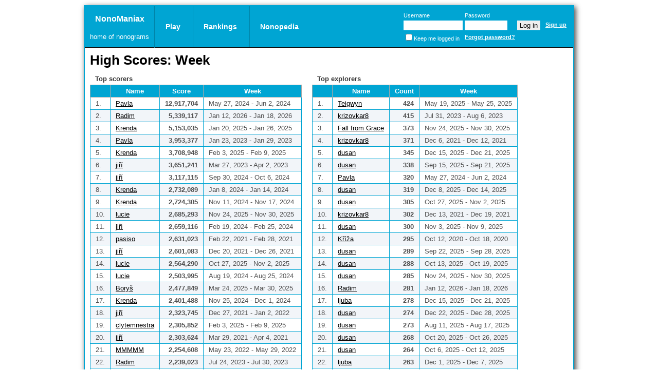

--- FILE ---
content_type: text/html;charset=UTF-8
request_url: https://www.nonomaniax.com/high-scores-week
body_size: 5684
content:
<?xml version="1.0" encoding="UTF-8"?>
<!DOCTYPE html>
<html xmlns="http://www.w3.org/1999/xhtml" lang="en"><head>
			<meta charset="UTF-8" />
			<meta http-equiv="X-UA-Compatible" content="IE=edge" />
			<meta name="gwt:property" content="locale=en" />
			<meta name="description" content="Charts of best scorers and explorers of a week. " />
				<meta name="robots" content="index,follow" /><link type="text/css" rel="stylesheet" href="/javax.faces.resource/theme.css.jsf?ln=primefaces-aristo" /><link type="text/css" rel="stylesheet" href="/javax.faces.resource/primefaces.css.jsf?ln=primefaces&amp;v=5.1" /><script type="text/javascript" src="/javax.faces.resource/jquery/jquery.js.jsf?ln=primefaces&amp;v=5.1"></script><script type="text/javascript" src="/javax.faces.resource/jquery/jquery-plugins.js.jsf?ln=primefaces&amp;v=5.1"></script><script type="text/javascript" src="/javax.faces.resource/primefaces.js.jsf?ln=primefaces&amp;v=5.1"></script><link type="text/css" rel="stylesheet" href="/javax.faces.resource/nono.css.jsf?ln=css&amp;v=1_0" />
			<title>High Scores: Week </title>
		<script type="text/javascript" src="/js/nono.js?v=0.83"></script></head><body>
		<div id="page" class="page">

			<div id="header">
					<div id="menu"><a href="/" class="home">
							<div class="nono">NonoManiax
							</div>
							<div class="sub">home of nonograms
							</div></a>
						<ul class="menu">

							
							<li class="first menu-label">Play
								<ul class="submenu">
									<li class="menu-item"><a href="/nonograms">Nonograms</a></li>
									<li class="menu-item"><a href="/multi-nonograms">Multi Nonograms</a></li>		
								</ul>
							</li>

							
							<li class="menu-label">Rankings
								<ul class="submenu">									
									<li class="menu-item"><a href="/players-of-the-week">Players of the week</a></li>
									<li class="menu-item"><a href="/players-of-the-month">Players of the month</a></li>
									<li class="menu-item"><a href="/players-of-the-year">Players of the year </a></li>
									<li class="menu-item"><a href="/all-time-top-players">Top players</a></li>
									<li class="menu-item"><a href="/high-scores-day">High Scores: Day </a></li>
									<li class="menu-item"><a href="/high-scores-week">High Scores: Week </a></li>			
									<li class="menu-item"><a href="/high-scores-month">High Scores: Month</a></li>	
									<li class="menu-item"><a href="/high-scores-year">High Scores: Year</a></li>	
								</ul>
							</li>
							
							<li class="menu-label">Nonopedia
								<ul class="submenu">
								<li class="menu-item"><a href="/help">Help</a></li>
								<li class="menu-item"><a href="/how-to-solve-nonograms">How to solve nonograms</a></li>
									<li class="menu-item"><a href="/levels">Levels</a></li>
									<li class="menu-item"><a href="/player-attributes">Player's Attributes</a></li>
									<li class="menu-item"><a href="/bonuses">Bonuses</a></li>
										<li class="menu-item"><a href="/chronicle">Chronicle</a></li>
									
								</ul>
							</li>
						</ul>
					</div>

					
					<div class="right-part">
<form id="loginFrm" name="loginFrm" method="post" action="/high-scores-week" enctype="application/x-www-form-urlencoded">
<input type="hidden" name="loginFrm" value="loginFrm" />
<div class="l-f">
								<table>
									<tr>
										<td>Username</td>
										<td>Password</td>
										<td></td>
									</tr>
									<tr>
										<td><input type="text" name="loginFrm:j_idt80" size="12" /></td>
										<td><input type="password" name="loginFrm:j_idt82" value="" size="8" /></td>
										<td class="login-box"><input type="submit" name="loginFrm:j_idt84" value="Log in" /><a id="loginFrm:sign" name="loginFrm:sign" href="/signup" class="link" title="New to NonoManiax? Sign up now!">Sign up</a></td>

									</tr>
									<tr>
										<td><input id="loginFrm:keepMe" type="checkbox" name="loginFrm:keepMe" /><label for="loginFrm:keepMe">Keep me logged in</label></td>
										<td><a href="/forgotten%20password">Forgot password?</a></td>
										<td></td>
									</tr>

								</table></div><input type="hidden" name="javax.faces.ViewState" id="j_id1:javax.faces.ViewState:0" value="vLc99DbamVQEnt2OWbjAkNqMl6B6vtQ5KIuCHMeoHHI/0gWJzOfRSVIy5mG8O8s9rG6gVqoeLnekA180aaxifI256wsjiCrmD5HLaG9ZdIaGif1mdYK6UvO5piQwz5uDLuMwBIklkg/rLxlN+75jUM56sC5fp5O+3YbMPPIFqRJAgoGlZfMWfZuVEj4wb09jo3GNHiwZ1duczGn+4iWGkfx/RDssACsjJF8+6G32K5oec1l9qTysq8JlXFvbgqUJpXzo7pt3PKT7VdSx47yHNvbTdsbbAhOywHmKgjjLPcCo+1OR9Lyvr3M4wxur9dnhAnZa0kTDQ9l2F0f88macJ6N6XGlXsXZ0kul40MtiTFsMb5eIAUCBD7/Wcn8KxILxYyVuRq9/giZ/LKZg9ah9NpjXMMBNgdD/[base64]/AjQ8o+/lYciKtfH6jJ+kpq7DSx88va4bd8I+Tmvw8fhFhAUl09xOpjLlPHUhiVQiZajHQKSOi+Q0153ceQqZ1Z8WvkMBjFP9O6sdx9slg6OGmWd3wIMPIYoNAWijUe/e0MbTCVsJHODL97WZ4q5CAMtZ8qXbEifKnU2jZDDwzcSGAl9GFJoT8flDsp9t+5Glj0E993y4I3gIXyvAwEtl6rODDT24LyBTQrtKXWZkPM864hYPg1Pua18K6enJZgHaqbonJtj9q2pm3/OkzQ4RqcIMaTLeMNLHT4602tqM4VZ6jLWd8rqT0LQgv7tP604oBJii9MQbyPlna/WGv2B5ny7bUYiR5ruvLIFpCOHi4HwsN26+38tM9CAVJfvXtSWsnCPPBEGZrIttZ2Eh98Jeevl6+QpxtO3qg5skht+OFdj5Zf66gyd8TsftJO0sgBaj3E8BGlIc21fGtuzu4fS10som599XA==" autocomplete="off" />
</form>

					</div>
			</div>

			<div id="main">
			<div class="content">
	<h1 class="page-t">High Scores: Week </h1>
	<div class="hiscore">
				<div class="scorers"><div id="j_idt100:scorers" class="ui-datatable ui-widget order-table b-t"><div class="ui-datatable-header ui-widget-header ui-corner-top">
        			Top scorers
    			</div><div class="ui-datatable-tablewrapper"><table role="grid"><thead id="j_idt100:scorers_head"><tr role="row"><th id="j_idt100:scorers:j_idt103" class="ui-state-default c-r" role="columnheader"><span class="ui-column-title"></span></th><th id="j_idt100:scorers:j_idt105" class="ui-state-default c-r" role="columnheader"><span class="ui-column-title">
							Name
					</span></th><th id="j_idt100:scorers:j_idt112" class="ui-state-default c-b c-p" role="columnheader"><span class="ui-column-title">
							Score
					</span></th><th id="j_idt100:scorers:j_idt115" class="ui-state-default no-w" role="columnheader"><span class="ui-column-title">
							Week
					</span></th></tr></thead><tfoot id="j_idt100:scorers_foot"></tfoot><tbody id="j_idt100:scorers_data" class="ui-datatable-data ui-widget-content"><tr data-ri="0" class="ui-widget-content ui-datatable-even" role="row"><td role="gridcell" class="c-r">												
					1.
				</td><td role="gridcell" class="c-r">
	<span class="user"><a href="/player/41">Pavla</a> 
	</span></td><td role="gridcell" class="c-b c-p">12,917,704</td><td role="gridcell" class="no-w">
							May 27, 2024 - Jun 2, 2024
						</td></tr><tr data-ri="1" class="ui-widget-content ui-datatable-odd" role="row"><td role="gridcell" class="c-r">												
					2.
				</td><td role="gridcell" class="c-r">
	<span class="user"><a href="/player/403">Radim</a> 
	</span></td><td role="gridcell" class="c-b c-p">5,339,117</td><td role="gridcell" class="no-w">
							Jan 12, 2026 - Jan 18, 2026
						</td></tr><tr data-ri="2" class="ui-widget-content ui-datatable-even" role="row"><td role="gridcell" class="c-r">												
					3.
				</td><td role="gridcell" class="c-r">
	<span class="user"><a href="/player/473">Krenda</a> 
	</span></td><td role="gridcell" class="c-b c-p">5,153,035</td><td role="gridcell" class="no-w">
							Jan 20, 2025 - Jan 26, 2025
						</td></tr><tr data-ri="3" class="ui-widget-content ui-datatable-odd" role="row"><td role="gridcell" class="c-r">												
					4.
				</td><td role="gridcell" class="c-r">
	<span class="user"><a href="/player/41">Pavla</a> 
	</span></td><td role="gridcell" class="c-b c-p">3,953,377</td><td role="gridcell" class="no-w">
							Jan 23, 2023 - Jan 29, 2023
						</td></tr><tr data-ri="4" class="ui-widget-content ui-datatable-even" role="row"><td role="gridcell" class="c-r">												
					5.
				</td><td role="gridcell" class="c-r">
	<span class="user"><a href="/player/473">Krenda</a> 
	</span></td><td role="gridcell" class="c-b c-p">3,708,948</td><td role="gridcell" class="no-w">
							Feb 3, 2025 - Feb 9, 2025
						</td></tr><tr data-ri="5" class="ui-widget-content ui-datatable-odd" role="row"><td role="gridcell" class="c-r">												
					6.
				</td><td role="gridcell" class="c-r">
	<span class="user"><a href="/player/218">jiří</a> 
	</span></td><td role="gridcell" class="c-b c-p">3,651,241</td><td role="gridcell" class="no-w">
							Mar 27, 2023 - Apr 2, 2023
						</td></tr><tr data-ri="6" class="ui-widget-content ui-datatable-even" role="row"><td role="gridcell" class="c-r">												
					7.
				</td><td role="gridcell" class="c-r">
	<span class="user"><a href="/player/218">jiří</a> 
	</span></td><td role="gridcell" class="c-b c-p">3,117,115</td><td role="gridcell" class="no-w">
							Sep 30, 2024 - Oct 6, 2024
						</td></tr><tr data-ri="7" class="ui-widget-content ui-datatable-odd" role="row"><td role="gridcell" class="c-r">												
					8.
				</td><td role="gridcell" class="c-r">
	<span class="user"><a href="/player/473">Krenda</a> 
	</span></td><td role="gridcell" class="c-b c-p">2,732,089</td><td role="gridcell" class="no-w">
							Jan 8, 2024 - Jan 14, 2024
						</td></tr><tr data-ri="8" class="ui-widget-content ui-datatable-even" role="row"><td role="gridcell" class="c-r">												
					9.
				</td><td role="gridcell" class="c-r">
	<span class="user"><a href="/player/473">Krenda</a> 
	</span></td><td role="gridcell" class="c-b c-p">2,724,305</td><td role="gridcell" class="no-w">
							Nov 11, 2024 - Nov 17, 2024
						</td></tr><tr data-ri="9" class="ui-widget-content ui-datatable-odd" role="row"><td role="gridcell" class="c-r">												
					10.
				</td><td role="gridcell" class="c-r">
	<span class="user"><a href="/player/649">lucie</a> 
	</span></td><td role="gridcell" class="c-b c-p">2,685,293</td><td role="gridcell" class="no-w">
							Nov 24, 2025 - Nov 30, 2025
						</td></tr><tr data-ri="10" class="ui-widget-content ui-datatable-even" role="row"><td role="gridcell" class="c-r">												
					11.
				</td><td role="gridcell" class="c-r">
	<span class="user"><a href="/player/218">jiří</a> 
	</span></td><td role="gridcell" class="c-b c-p">2,659,116</td><td role="gridcell" class="no-w">
							Feb 19, 2024 - Feb 25, 2024
						</td></tr><tr data-ri="11" class="ui-widget-content ui-datatable-odd" role="row"><td role="gridcell" class="c-r">												
					12.
				</td><td role="gridcell" class="c-r">
	<span class="user"><a href="/player/267">pasiso</a> 
	</span></td><td role="gridcell" class="c-b c-p">2,631,023</td><td role="gridcell" class="no-w">
							Feb 22, 2021 - Feb 28, 2021
						</td></tr><tr data-ri="12" class="ui-widget-content ui-datatable-even" role="row"><td role="gridcell" class="c-r">												
					13.
				</td><td role="gridcell" class="c-r">
	<span class="user"><a href="/player/218">jiří</a> 
	</span></td><td role="gridcell" class="c-b c-p">2,601,083</td><td role="gridcell" class="no-w">
							Dec 20, 2021 - Dec 26, 2021
						</td></tr><tr data-ri="13" class="ui-widget-content ui-datatable-odd" role="row"><td role="gridcell" class="c-r">												
					14.
				</td><td role="gridcell" class="c-r">
	<span class="user"><a href="/player/649">lucie</a> 
	</span></td><td role="gridcell" class="c-b c-p">2,564,290</td><td role="gridcell" class="no-w">
							Oct 27, 2025 - Nov 2, 2025
						</td></tr><tr data-ri="14" class="ui-widget-content ui-datatable-even" role="row"><td role="gridcell" class="c-r">												
					15.
				</td><td role="gridcell" class="c-r">
	<span class="user"><a href="/player/649">lucie</a> 
	</span></td><td role="gridcell" class="c-b c-p">2,503,995</td><td role="gridcell" class="no-w">
							Aug 19, 2024 - Aug 25, 2024
						</td></tr><tr data-ri="15" class="ui-widget-content ui-datatable-odd" role="row"><td role="gridcell" class="c-r">												
					16.
				</td><td role="gridcell" class="c-r">
	<span class="user"><a href="/player/623">Boryš</a> 
	</span></td><td role="gridcell" class="c-b c-p">2,477,849</td><td role="gridcell" class="no-w">
							Mar 24, 2025 - Mar 30, 2025
						</td></tr><tr data-ri="16" class="ui-widget-content ui-datatable-even" role="row"><td role="gridcell" class="c-r">												
					17.
				</td><td role="gridcell" class="c-r">
	<span class="user"><a href="/player/473">Krenda</a> 
	</span></td><td role="gridcell" class="c-b c-p">2,401,488</td><td role="gridcell" class="no-w">
							Nov 25, 2024 - Dec 1, 2024
						</td></tr><tr data-ri="17" class="ui-widget-content ui-datatable-odd" role="row"><td role="gridcell" class="c-r">												
					18.
				</td><td role="gridcell" class="c-r">
	<span class="user"><a href="/player/218">jiří</a> 
	</span></td><td role="gridcell" class="c-b c-p">2,323,745</td><td role="gridcell" class="no-w">
							Dec 27, 2021 - Jan 2, 2022
						</td></tr><tr data-ri="18" class="ui-widget-content ui-datatable-even" role="row"><td role="gridcell" class="c-r">												
					19.
				</td><td role="gridcell" class="c-r">
	<span class="user"><a href="/player/128">clytemnestra</a> 
	</span></td><td role="gridcell" class="c-b c-p">2,305,852</td><td role="gridcell" class="no-w">
							Feb 3, 2025 - Feb 9, 2025
						</td></tr><tr data-ri="19" class="ui-widget-content ui-datatable-odd" role="row"><td role="gridcell" class="c-r">												
					20.
				</td><td role="gridcell" class="c-r">
	<span class="user"><a href="/player/218">jiří</a> 
	</span></td><td role="gridcell" class="c-b c-p">2,303,624</td><td role="gridcell" class="no-w">
							Mar 29, 2021 - Apr 4, 2021
						</td></tr><tr data-ri="20" class="ui-widget-content ui-datatable-even" role="row"><td role="gridcell" class="c-r">												
					21.
				</td><td role="gridcell" class="c-r">
	<span class="user"><a href="/player/549">MMMMM</a> 
	</span></td><td role="gridcell" class="c-b c-p">2,254,608</td><td role="gridcell" class="no-w">
							May 23, 2022 - May 29, 2022
						</td></tr><tr data-ri="21" class="ui-widget-content ui-datatable-odd" role="row"><td role="gridcell" class="c-r">												
					22.
				</td><td role="gridcell" class="c-r">
	<span class="user"><a href="/player/403">Radim</a> 
	</span></td><td role="gridcell" class="c-b c-p">2,239,023</td><td role="gridcell" class="no-w">
							Jul 24, 2023 - Jul 30, 2023
						</td></tr><tr data-ri="22" class="ui-widget-content ui-datatable-even" role="row"><td role="gridcell" class="c-r">												
					23.
				</td><td role="gridcell" class="c-r">
	<span class="user"><a href="/player/403">Radim</a> 
	</span></td><td role="gridcell" class="c-b c-p">2,233,740</td><td role="gridcell" class="no-w">
							Jun 19, 2023 - Jun 25, 2023
						</td></tr><tr data-ri="23" class="ui-widget-content ui-datatable-odd" role="row"><td role="gridcell" class="c-r">												
					24.
				</td><td role="gridcell" class="c-r">
	<span class="user"><a href="/player/649">lucie</a> 
	</span></td><td role="gridcell" class="c-b c-p">2,215,231</td><td role="gridcell" class="no-w">
							Aug 12, 2024 - Aug 18, 2024
						</td></tr><tr data-ri="24" class="ui-widget-content ui-datatable-even" role="row"><td role="gridcell" class="c-r">												
					25.
				</td><td role="gridcell" class="c-r">
	<span class="user"><a href="/player/38">jaruska.41</a> 
	</span></td><td role="gridcell" class="c-b c-p">2,172,781</td><td role="gridcell" class="no-w">
							Apr 24, 2023 - Apr 30, 2023
						</td></tr><tr data-ri="25" class="ui-widget-content ui-datatable-odd" role="row"><td role="gridcell" class="c-r">												
					26.
				</td><td role="gridcell" class="c-r">
	<span class="user"><a href="/player/128">clytemnestra</a> 
	</span></td><td role="gridcell" class="c-b c-p">2,157,266</td><td role="gridcell" class="no-w">
							Mar 25, 2019 - Mar 31, 2019
						</td></tr><tr data-ri="26" class="ui-widget-content ui-datatable-even" role="row"><td role="gridcell" class="c-r">												
					27.
				</td><td role="gridcell" class="c-r">
	<span class="user"><a href="/player/649">lucie</a> 
	</span></td><td role="gridcell" class="c-b c-p">2,151,824</td><td role="gridcell" class="no-w">
							May 6, 2024 - May 12, 2024
						</td></tr><tr data-ri="27" class="ui-widget-content ui-datatable-odd" role="row"><td role="gridcell" class="c-r">												
					28.
				</td><td role="gridcell" class="c-r">
	<span class="user"><a href="/player/530">Liga78</a> 
	</span></td><td role="gridcell" class="c-b c-p">2,140,929</td><td role="gridcell" class="no-w">
							May 20, 2024 - May 26, 2024
						</td></tr><tr data-ri="28" class="ui-widget-content ui-datatable-even" role="row"><td role="gridcell" class="c-r">												
					29.
				</td><td role="gridcell" class="c-r">
	<span class="user"><a href="/player/101">svata 64</a> 
	</span></td><td role="gridcell" class="c-b c-p">2,119,575</td><td role="gridcell" class="no-w">
							Apr 10, 2023 - Apr 16, 2023
						</td></tr><tr data-ri="29" class="ui-widget-content ui-datatable-odd" role="row"><td role="gridcell" class="c-r">												
					30.
				</td><td role="gridcell" class="c-r">
	<span class="user"><a href="/player/267">pasiso</a> 
	</span></td><td role="gridcell" class="c-b c-p">2,115,914</td><td role="gridcell" class="no-w">
							Jan 8, 2024 - Jan 14, 2024
						</td></tr><tr data-ri="30" class="ui-widget-content ui-datatable-even" role="row"><td role="gridcell" class="c-r">												
					31.
				</td><td role="gridcell" class="c-r">
	<span class="user"><a href="/player/623">Boryš</a> 
	</span></td><td role="gridcell" class="c-b c-p">2,114,011</td><td role="gridcell" class="no-w">
							Jan 15, 2024 - Jan 21, 2024
						</td></tr><tr data-ri="31" class="ui-widget-content ui-datatable-odd" role="row"><td role="gridcell" class="c-r">												
					32.
				</td><td role="gridcell" class="c-r">
	<span class="user"><a href="/player/473">Krenda</a> 
	</span></td><td role="gridcell" class="c-b c-p">2,098,196</td><td role="gridcell" class="no-w">
							Jan 13, 2025 - Jan 19, 2025
						</td></tr><tr data-ri="32" class="ui-widget-content ui-datatable-even" role="row"><td role="gridcell" class="c-r">												
					33.
				</td><td role="gridcell" class="c-r">
	<span class="user"><a href="/player/649">lucie</a> 
	</span></td><td role="gridcell" class="c-b c-p">2,089,747</td><td role="gridcell" class="no-w">
							May 13, 2024 - May 19, 2024
						</td></tr><tr data-ri="33" class="ui-widget-content ui-datatable-odd" role="row"><td role="gridcell" class="c-r">												
					34.
				</td><td role="gridcell" class="c-r">
	<span class="user"><a href="/player/649">lucie</a> 
	</span></td><td role="gridcell" class="c-b c-p">2,069,427</td><td role="gridcell" class="no-w">
							Jan 13, 2025 - Jan 19, 2025
						</td></tr><tr data-ri="34" class="ui-widget-content ui-datatable-even" role="row"><td role="gridcell" class="c-r">												
					35.
				</td><td role="gridcell" class="c-r">
	<span class="user"><a href="/player/530">Liga78</a> 
	</span></td><td role="gridcell" class="c-b c-p">2,058,064</td><td role="gridcell" class="no-w">
							Apr 10, 2023 - Apr 16, 2023
						</td></tr><tr data-ri="35" class="ui-widget-content ui-datatable-odd" role="row"><td role="gridcell" class="c-r">												
					36.
				</td><td role="gridcell" class="c-r">
	<span class="user"><a href="/player/266">ljuba</a> 
	</span></td><td role="gridcell" class="c-b c-p">2,048,245</td><td role="gridcell" class="no-w">
							Mar 31, 2025 - Apr 6, 2025
						</td></tr><tr data-ri="36" class="ui-widget-content ui-datatable-even" role="row"><td role="gridcell" class="c-r">												
					37.
				</td><td role="gridcell" class="c-r">
	<span class="user"><a href="/player/623">Boryš</a> 
	</span></td><td role="gridcell" class="c-b c-p">2,043,993</td><td role="gridcell" class="no-w">
							Jan 16, 2023 - Jan 22, 2023
						</td></tr><tr data-ri="37" class="ui-widget-content ui-datatable-odd" role="row"><td role="gridcell" class="c-r">												
					38.
				</td><td role="gridcell" class="c-r">
	<span class="user"><a href="/player/41">Pavla</a> 
	</span></td><td role="gridcell" class="c-b c-p">2,031,314</td><td role="gridcell" class="no-w">
							Jan 16, 2023 - Jan 22, 2023
						</td></tr><tr data-ri="38" class="ui-widget-content ui-datatable-even" role="row"><td role="gridcell" class="c-r">												
					39.
				</td><td role="gridcell" class="c-r">
	<span class="user"><a href="/player/218">jiří</a> 
	</span></td><td role="gridcell" class="c-b c-p">2,026,131</td><td role="gridcell" class="no-w">
							Oct 12, 2020 - Oct 18, 2020
						</td></tr><tr data-ri="39" class="ui-widget-content ui-datatable-odd" role="row"><td role="gridcell" class="c-r">												
					40.
				</td><td role="gridcell" class="c-r">
	<span class="user"><a href="/player/649">lucie</a> 
	</span></td><td role="gridcell" class="c-b c-p">2,024,056</td><td role="gridcell" class="no-w">
							Nov 17, 2025 - Nov 23, 2025
						</td></tr><tr data-ri="40" class="ui-widget-content ui-datatable-even" role="row"><td role="gridcell" class="c-r">												
					41.
				</td><td role="gridcell" class="c-r">
	<span class="user"><a href="/player/649">lucie</a> 
	</span></td><td role="gridcell" class="c-b c-p">2,017,505</td><td role="gridcell" class="no-w">
							Apr 21, 2025 - Apr 27, 2025
						</td></tr><tr data-ri="41" class="ui-widget-content ui-datatable-odd" role="row"><td role="gridcell" class="c-r">												
					42.
				</td><td role="gridcell" class="c-r">
	<span class="user"><a href="/player/218">jiří</a> 
	</span></td><td role="gridcell" class="c-b c-p">2,008,596</td><td role="gridcell" class="no-w">
							Mar 28, 2022 - Apr 3, 2022
						</td></tr><tr data-ri="42" class="ui-widget-content ui-datatable-even" role="row"><td role="gridcell" class="c-r">												
					43.
				</td><td role="gridcell" class="c-r">
	<span class="user"><a href="/player/473">Krenda</a> 
	</span></td><td role="gridcell" class="c-b c-p">2,004,631</td><td role="gridcell" class="no-w">
							Jan 6, 2025 - Jan 12, 2025
						</td></tr><tr data-ri="43" class="ui-widget-content ui-datatable-odd" role="row"><td role="gridcell" class="c-r">												
					44.
				</td><td role="gridcell" class="c-r">
	<span class="user"><a href="/player/473">Krenda</a> 
	</span></td><td role="gridcell" class="c-b c-p">1,977,832</td><td role="gridcell" class="no-w">
							Mar 17, 2025 - Mar 23, 2025
						</td></tr><tr data-ri="44" class="ui-widget-content ui-datatable-even" role="row"><td role="gridcell" class="c-r">												
					45.
				</td><td role="gridcell" class="c-r">
	<span class="user"><a href="/player/33">napoli</a> 
	</span></td><td role="gridcell" class="c-b c-p">1,965,432</td><td role="gridcell" class="no-w">
							Apr 7, 2025 - Apr 13, 2025
						</td></tr><tr data-ri="45" class="ui-widget-content ui-datatable-odd" role="row"><td role="gridcell" class="c-r">												
					46.
				</td><td role="gridcell" class="c-r">
	<span class="user"><a href="/player/649">lucie</a> 
	</span></td><td role="gridcell" class="c-b c-p">1,963,059</td><td role="gridcell" class="no-w">
							Oct 20, 2025 - Oct 26, 2025
						</td></tr><tr data-ri="46" class="ui-widget-content ui-datatable-even" role="row"><td role="gridcell" class="c-r">												
					47.
				</td><td role="gridcell" class="c-r">
	<span class="user"><a href="/player/218">jiří</a> 
	</span></td><td role="gridcell" class="c-b c-p">1,961,064</td><td role="gridcell" class="no-w">
							Apr 14, 2025 - Apr 20, 2025
						</td></tr><tr data-ri="47" class="ui-widget-content ui-datatable-odd" role="row"><td role="gridcell" class="c-r">												
					48.
				</td><td role="gridcell" class="c-r">
	<span class="user"><a href="/player/473">Krenda</a> 
	</span></td><td role="gridcell" class="c-b c-p">1,959,256</td><td role="gridcell" class="no-w">
							May 1, 2023 - May 7, 2023
						</td></tr><tr data-ri="48" class="ui-widget-content ui-datatable-even" role="row"><td role="gridcell" class="c-r">												
					49.
				</td><td role="gridcell" class="c-r">
	<span class="user"><a href="/player/623">Boryš</a> 
	</span></td><td role="gridcell" class="c-b c-p">1,949,927</td><td role="gridcell" class="no-w">
							Jan 12, 2026 - Jan 18, 2026
						</td></tr><tr data-ri="49" class="ui-widget-content ui-datatable-odd" role="row"><td role="gridcell" class="c-r">												
					50.
				</td><td role="gridcell" class="c-r">
	<span class="user"><a href="/player/473">Krenda</a> 
	</span></td><td role="gridcell" class="c-b c-p">1,948,373</td><td role="gridcell" class="no-w">
							Apr 17, 2023 - Apr 23, 2023
						</td></tr></tbody></table></div></div><script id="j_idt100:scorers_s" type="text/javascript">$(function(){PrimeFaces.cw("DataTable","widget_j_idt100_scorers",{id:"j_idt100:scorers",widgetVar:"widget_j_idt100_scorers"});});</script>
				</div>

				<div class="explorers"><div id="j_idt100:explorers" class="ui-datatable ui-widget order-table b-t"><div class="ui-datatable-header ui-widget-header ui-corner-top">
        			Top explorers
    			</div><div class="ui-datatable-tablewrapper"><table role="grid"><thead id="j_idt100:explorers_head"><tr role="row"><th id="j_idt100:explorers:j_idt120" class="ui-state-default c-r" role="columnheader"><span class="ui-column-title"></span></th><th id="j_idt100:explorers:j_idt122" class="ui-state-default c-r" role="columnheader"><span class="ui-column-title">
							Name
					</span></th><th id="j_idt100:explorers:j_idt129" class="ui-state-default c-b c-p" role="columnheader"><span class="ui-column-title">
							Count
					</span></th><th id="j_idt100:explorers:j_idt132" class="ui-state-default no-w" role="columnheader"><span class="ui-column-title">
							Week
					</span></th></tr></thead><tfoot id="j_idt100:explorers_foot"></tfoot><tbody id="j_idt100:explorers_data" class="ui-datatable-data ui-widget-content"><tr data-ri="0" class="ui-widget-content ui-datatable-even" role="row"><td role="gridcell" class="c-r">												
					1.
				</td><td role="gridcell" class="c-r">
	<span class="user"><a href="/player/468">Teigwyn</a> 
	</span></td><td role="gridcell" class="c-b c-p">424</td><td role="gridcell" class="no-w">
							May 19, 2025 - May 25, 2025
						</td></tr><tr data-ri="1" class="ui-widget-content ui-datatable-odd" role="row"><td role="gridcell" class="c-r">												
					2.
				</td><td role="gridcell" class="c-r">
	<span class="user"><a href="/player/86">krizovkar8</a> 
	</span></td><td role="gridcell" class="c-b c-p">415</td><td role="gridcell" class="no-w">
							Jul 31, 2023 - Aug 6, 2023
						</td></tr><tr data-ri="2" class="ui-widget-content ui-datatable-even" role="row"><td role="gridcell" class="c-r">												
					3.
				</td><td role="gridcell" class="c-r">
	<span class="user"><a href="/player/19">Fall from Grace</a> 
	</span></td><td role="gridcell" class="c-b c-p">373</td><td role="gridcell" class="no-w">
							Nov 24, 2025 - Nov 30, 2025
						</td></tr><tr data-ri="3" class="ui-widget-content ui-datatable-odd" role="row"><td role="gridcell" class="c-r">												
					4.
				</td><td role="gridcell" class="c-r">
	<span class="user"><a href="/player/86">krizovkar8</a> 
	</span></td><td role="gridcell" class="c-b c-p">371</td><td role="gridcell" class="no-w">
							Dec 6, 2021 - Dec 12, 2021
						</td></tr><tr data-ri="4" class="ui-widget-content ui-datatable-even" role="row"><td role="gridcell" class="c-r">												
					5.
				</td><td role="gridcell" class="c-r">
	<span class="user"><a href="/player/1089">dusan</a> 
	</span></td><td role="gridcell" class="c-b c-p">345</td><td role="gridcell" class="no-w">
							Dec 15, 2025 - Dec 21, 2025
						</td></tr><tr data-ri="5" class="ui-widget-content ui-datatable-odd" role="row"><td role="gridcell" class="c-r">												
					6.
				</td><td role="gridcell" class="c-r">
	<span class="user"><a href="/player/1089">dusan</a> 
	</span></td><td role="gridcell" class="c-b c-p">338</td><td role="gridcell" class="no-w">
							Sep 15, 2025 - Sep 21, 2025
						</td></tr><tr data-ri="6" class="ui-widget-content ui-datatable-even" role="row"><td role="gridcell" class="c-r">												
					7.
				</td><td role="gridcell" class="c-r">
	<span class="user"><a href="/player/41">Pavla</a> 
	</span></td><td role="gridcell" class="c-b c-p">320</td><td role="gridcell" class="no-w">
							May 27, 2024 - Jun 2, 2024
						</td></tr><tr data-ri="7" class="ui-widget-content ui-datatable-odd" role="row"><td role="gridcell" class="c-r">												
					8.
				</td><td role="gridcell" class="c-r">
	<span class="user"><a href="/player/1089">dusan</a> 
	</span></td><td role="gridcell" class="c-b c-p">319</td><td role="gridcell" class="no-w">
							Dec 8, 2025 - Dec 14, 2025
						</td></tr><tr data-ri="8" class="ui-widget-content ui-datatable-even" role="row"><td role="gridcell" class="c-r">												
					9.
				</td><td role="gridcell" class="c-r">
	<span class="user"><a href="/player/1089">dusan</a> 
	</span></td><td role="gridcell" class="c-b c-p">305</td><td role="gridcell" class="no-w">
							Oct 27, 2025 - Nov 2, 2025
						</td></tr><tr data-ri="9" class="ui-widget-content ui-datatable-odd" role="row"><td role="gridcell" class="c-r">												
					10.
				</td><td role="gridcell" class="c-r">
	<span class="user"><a href="/player/86">krizovkar8</a> 
	</span></td><td role="gridcell" class="c-b c-p">302</td><td role="gridcell" class="no-w">
							Dec 13, 2021 - Dec 19, 2021
						</td></tr><tr data-ri="10" class="ui-widget-content ui-datatable-even" role="row"><td role="gridcell" class="c-r">												
					11.
				</td><td role="gridcell" class="c-r">
	<span class="user"><a href="/player/1089">dusan</a> 
	</span></td><td role="gridcell" class="c-b c-p">300</td><td role="gridcell" class="no-w">
							Nov 3, 2025 - Nov 9, 2025
						</td></tr><tr data-ri="11" class="ui-widget-content ui-datatable-odd" role="row"><td role="gridcell" class="c-r">												
					12.
				</td><td role="gridcell" class="c-r">
	<span class="user"><a href="/player/471">Kříža</a> 
	</span></td><td role="gridcell" class="c-b c-p">295</td><td role="gridcell" class="no-w">
							Oct 12, 2020 - Oct 18, 2020
						</td></tr><tr data-ri="12" class="ui-widget-content ui-datatable-even" role="row"><td role="gridcell" class="c-r">												
					13.
				</td><td role="gridcell" class="c-r">
	<span class="user"><a href="/player/1089">dusan</a> 
	</span></td><td role="gridcell" class="c-b c-p">289</td><td role="gridcell" class="no-w">
							Sep 22, 2025 - Sep 28, 2025
						</td></tr><tr data-ri="13" class="ui-widget-content ui-datatable-odd" role="row"><td role="gridcell" class="c-r">												
					14.
				</td><td role="gridcell" class="c-r">
	<span class="user"><a href="/player/1089">dusan</a> 
	</span></td><td role="gridcell" class="c-b c-p">288</td><td role="gridcell" class="no-w">
							Oct 13, 2025 - Oct 19, 2025
						</td></tr><tr data-ri="14" class="ui-widget-content ui-datatable-even" role="row"><td role="gridcell" class="c-r">												
					15.
				</td><td role="gridcell" class="c-r">
	<span class="user"><a href="/player/1089">dusan</a> 
	</span></td><td role="gridcell" class="c-b c-p">285</td><td role="gridcell" class="no-w">
							Nov 24, 2025 - Nov 30, 2025
						</td></tr><tr data-ri="15" class="ui-widget-content ui-datatable-odd" role="row"><td role="gridcell" class="c-r">												
					16.
				</td><td role="gridcell" class="c-r">
	<span class="user"><a href="/player/403">Radim</a> 
	</span></td><td role="gridcell" class="c-b c-p">281</td><td role="gridcell" class="no-w">
							Jan 12, 2026 - Jan 18, 2026
						</td></tr><tr data-ri="16" class="ui-widget-content ui-datatable-even" role="row"><td role="gridcell" class="c-r">												
					17.
				</td><td role="gridcell" class="c-r">
	<span class="user"><a href="/player/266">ljuba</a> 
	</span></td><td role="gridcell" class="c-b c-p">278</td><td role="gridcell" class="no-w">
							Dec 15, 2025 - Dec 21, 2025
						</td></tr><tr data-ri="17" class="ui-widget-content ui-datatable-odd" role="row"><td role="gridcell" class="c-r">												
					18.
				</td><td role="gridcell" class="c-r">
	<span class="user"><a href="/player/1089">dusan</a> 
	</span></td><td role="gridcell" class="c-b c-p">274</td><td role="gridcell" class="no-w">
							Dec 22, 2025 - Dec 28, 2025
						</td></tr><tr data-ri="18" class="ui-widget-content ui-datatable-even" role="row"><td role="gridcell" class="c-r">												
					19.
				</td><td role="gridcell" class="c-r">
	<span class="user"><a href="/player/1089">dusan</a> 
	</span></td><td role="gridcell" class="c-b c-p">273</td><td role="gridcell" class="no-w">
							Aug 11, 2025 - Aug 17, 2025
						</td></tr><tr data-ri="19" class="ui-widget-content ui-datatable-odd" role="row"><td role="gridcell" class="c-r">												
					20.
				</td><td role="gridcell" class="c-r">
	<span class="user"><a href="/player/1089">dusan</a> 
	</span></td><td role="gridcell" class="c-b c-p">268</td><td role="gridcell" class="no-w">
							Oct 20, 2025 - Oct 26, 2025
						</td></tr><tr data-ri="20" class="ui-widget-content ui-datatable-even" role="row"><td role="gridcell" class="c-r">												
					21.
				</td><td role="gridcell" class="c-r">
	<span class="user"><a href="/player/1089">dusan</a> 
	</span></td><td role="gridcell" class="c-b c-p">264</td><td role="gridcell" class="no-w">
							Oct 6, 2025 - Oct 12, 2025
						</td></tr><tr data-ri="21" class="ui-widget-content ui-datatable-odd" role="row"><td role="gridcell" class="c-r">												
					22.
				</td><td role="gridcell" class="c-r">
	<span class="user"><a href="/player/266">ljuba</a> 
	</span></td><td role="gridcell" class="c-b c-p">263</td><td role="gridcell" class="no-w">
							Dec 1, 2025 - Dec 7, 2025
						</td></tr><tr data-ri="22" class="ui-widget-content ui-datatable-even" role="row"><td role="gridcell" class="c-r">												
					23.
				</td><td role="gridcell" class="c-r">
	<span class="user"><a href="/player/1089">dusan</a> 
	</span></td><td role="gridcell" class="c-b c-p">262</td><td role="gridcell" class="no-w">
							Nov 17, 2025 - Nov 23, 2025
						</td></tr><tr data-ri="23" class="ui-widget-content ui-datatable-odd" role="row"><td role="gridcell" class="c-r">												
					24.
				</td><td role="gridcell" class="c-r">
	<span class="user"><a href="/player/333">spdavid</a> 
	</span></td><td role="gridcell" class="c-b c-p">257</td><td role="gridcell" class="no-w">
							Mar 23, 2020 - Mar 29, 2020
						</td></tr><tr data-ri="24" class="ui-widget-content ui-datatable-even" role="row"><td role="gridcell" class="c-r">												
					25.
				</td><td role="gridcell" class="c-r">
	<span class="user"><a href="/player/251">JiSuDan</a> 
	</span></td><td role="gridcell" class="c-b c-p">252</td><td role="gridcell" class="no-w">
							Sep 16, 2019 - Sep 22, 2019
						</td></tr><tr data-ri="25" class="ui-widget-content ui-datatable-odd" role="row"><td role="gridcell" class="c-r">												
					26.
				</td><td role="gridcell" class="c-r">
	<span class="user"><a href="/player/436">ivtomi</a> 
	</span></td><td role="gridcell" class="c-b c-p">246</td><td role="gridcell" class="no-w">
							Jun 1, 2020 - Jun 7, 2020
						</td></tr><tr data-ri="26" class="ui-widget-content ui-datatable-even" role="row"><td role="gridcell" class="c-r">												
					27.
				</td><td role="gridcell" class="c-r">
	<span class="user"><a href="/player/468">Teigwyn</a> 
	</span></td><td role="gridcell" class="c-b c-p">242</td><td role="gridcell" class="no-w">
							Jan 1, 2024 - Jan 7, 2024
						</td></tr><tr data-ri="27" class="ui-widget-content ui-datatable-odd" role="row"><td role="gridcell" class="c-r">												
					28.
				</td><td role="gridcell" class="c-r">
	<span class="user"><a href="/player/669">šikulka</a> 
	</span></td><td role="gridcell" class="c-b c-p">234</td><td role="gridcell" class="no-w">
							Nov 14, 2022 - Nov 20, 2022
						</td></tr><tr data-ri="28" class="ui-widget-content ui-datatable-even" role="row"><td role="gridcell" class="c-r">												
					29.
				</td><td role="gridcell" class="c-r">
	<span class="user"><a href="/player/1089">dusan</a> 
	</span></td><td role="gridcell" class="c-b c-p">233</td><td role="gridcell" class="no-w">
							Sep 8, 2025 - Sep 14, 2025
						</td></tr><tr data-ri="29" class="ui-widget-content ui-datatable-odd" role="row"><td role="gridcell" class="c-r">												
					30.
				</td><td role="gridcell" class="c-r">
	<span class="user"><a href="/player/1089">dusan</a> 
	</span></td><td role="gridcell" class="c-b c-p">231</td><td role="gridcell" class="no-w">
							Dec 1, 2025 - Dec 7, 2025
						</td></tr><tr data-ri="30" class="ui-widget-content ui-datatable-even" role="row"><td role="gridcell" class="c-r">												
					31.
				</td><td role="gridcell" class="c-r">
	<span class="user"><a href="/player/669">šikulka</a> 
	</span></td><td role="gridcell" class="c-b c-p">231</td><td role="gridcell" class="no-w">
							Nov 21, 2022 - Nov 27, 2022
						</td></tr><tr data-ri="31" class="ui-widget-content ui-datatable-odd" role="row"><td role="gridcell" class="c-r">												
					32.
				</td><td role="gridcell" class="c-r">
	<span class="user"><a href="/player/669">šikulka</a> 
	</span></td><td role="gridcell" class="c-b c-p">231</td><td role="gridcell" class="no-w">
							Nov 7, 2022 - Nov 13, 2022
						</td></tr><tr data-ri="32" class="ui-widget-content ui-datatable-even" role="row"><td role="gridcell" class="c-r">												
					33.
				</td><td role="gridcell" class="c-r">
	<span class="user"><a href="/player/218">jiří</a> 
	</span></td><td role="gridcell" class="c-b c-p">229</td><td role="gridcell" class="no-w">
							Oct 29, 2018 - Nov 4, 2018
						</td></tr><tr data-ri="33" class="ui-widget-content ui-datatable-odd" role="row"><td role="gridcell" class="c-r">												
					34.
				</td><td role="gridcell" class="c-r">
	<span class="user"><a href="/player/736">mirkavlachova</a> 
	</span></td><td role="gridcell" class="c-b c-p">224</td><td role="gridcell" class="no-w">
							Mar 27, 2023 - Apr 2, 2023
						</td></tr><tr data-ri="34" class="ui-widget-content ui-datatable-even" role="row"><td role="gridcell" class="c-r">												
					35.
				</td><td role="gridcell" class="c-r">
	<span class="user"><a href="/player/1089">dusan</a> 
	</span></td><td role="gridcell" class="c-b c-p">223</td><td role="gridcell" class="no-w">
							Apr 7, 2025 - Apr 13, 2025
						</td></tr><tr data-ri="35" class="ui-widget-content ui-datatable-odd" role="row"><td role="gridcell" class="c-r">												
					36.
				</td><td role="gridcell" class="c-r">
	<span class="user"><a href="/player/468">Teigwyn</a> 
	</span></td><td role="gridcell" class="c-b c-p">223</td><td role="gridcell" class="no-w">
							Jul 14, 2025 - Jul 20, 2025
						</td></tr><tr data-ri="36" class="ui-widget-content ui-datatable-even" role="row"><td role="gridcell" class="c-r">												
					37.
				</td><td role="gridcell" class="c-r">
	<span class="user"><a href="/player/1089">dusan</a> 
	</span></td><td role="gridcell" class="c-b c-p">222</td><td role="gridcell" class="no-w">
							May 5, 2025 - May 11, 2025
						</td></tr><tr data-ri="37" class="ui-widget-content ui-datatable-odd" role="row"><td role="gridcell" class="c-r">												
					38.
				</td><td role="gridcell" class="c-r">
	<span class="user"><a href="/player/1089">dusan</a> 
	</span></td><td role="gridcell" class="c-b c-p">221</td><td role="gridcell" class="no-w">
							Jun 9, 2025 - Jun 15, 2025
						</td></tr><tr data-ri="38" class="ui-widget-content ui-datatable-even" role="row"><td role="gridcell" class="c-r">												
					39.
				</td><td role="gridcell" class="c-r">
	<span class="user"><a href="/player/333">spdavid</a> 
	</span></td><td role="gridcell" class="c-b c-p">221</td><td role="gridcell" class="no-w">
							Mar 30, 2020 - Apr 5, 2020
						</td></tr><tr data-ri="39" class="ui-widget-content ui-datatable-odd" role="row"><td role="gridcell" class="c-r">												
					40.
				</td><td role="gridcell" class="c-r">
	<span class="user"><a href="/player/218">jiří</a> 
	</span></td><td role="gridcell" class="c-b c-p">218</td><td role="gridcell" class="no-w">
							Mar 29, 2021 - Apr 4, 2021
						</td></tr><tr data-ri="40" class="ui-widget-content ui-datatable-even" role="row"><td role="gridcell" class="c-r">												
					41.
				</td><td role="gridcell" class="c-r">
	<span class="user"><a href="/player/266">ljuba</a> 
	</span></td><td role="gridcell" class="c-b c-p">217</td><td role="gridcell" class="no-w">
							Mar 31, 2025 - Apr 6, 2025
						</td></tr><tr data-ri="41" class="ui-widget-content ui-datatable-odd" role="row"><td role="gridcell" class="c-r">												
					42.
				</td><td role="gridcell" class="c-r">
	<span class="user"><a href="/player/1089">dusan</a> 
	</span></td><td role="gridcell" class="c-b c-p">216</td><td role="gridcell" class="no-w">
							Sep 29, 2025 - Oct 5, 2025
						</td></tr><tr data-ri="42" class="ui-widget-content ui-datatable-even" role="row"><td role="gridcell" class="c-r">												
					43.
				</td><td role="gridcell" class="c-r">
	<span class="user"><a href="/player/468">Teigwyn</a> 
	</span></td><td role="gridcell" class="c-b c-p">216</td><td role="gridcell" class="no-w">
							Jul 21, 2025 - Jul 27, 2025
						</td></tr><tr data-ri="43" class="ui-widget-content ui-datatable-odd" role="row"><td role="gridcell" class="c-r">												
					44.
				</td><td role="gridcell" class="c-r">
	<span class="user"><a href="/player/1089">dusan</a> 
	</span></td><td role="gridcell" class="c-b c-p">215</td><td role="gridcell" class="no-w">
							Nov 10, 2025 - Nov 16, 2025
						</td></tr><tr data-ri="44" class="ui-widget-content ui-datatable-even" role="row"><td role="gridcell" class="c-r">												
					45.
				</td><td role="gridcell" class="c-r">
	<span class="user"><a href="/player/623">Boryš</a> 
	</span></td><td role="gridcell" class="c-b c-p">215</td><td role="gridcell" class="no-w">
							Jan 16, 2023 - Jan 22, 2023
						</td></tr><tr data-ri="45" class="ui-widget-content ui-datatable-odd" role="row"><td role="gridcell" class="c-r">												
					46.
				</td><td role="gridcell" class="c-r">
	<span class="user"><a href="/player/218">jiří</a> 
	</span></td><td role="gridcell" class="c-b c-p">215</td><td role="gridcell" class="no-w">
							Apr 14, 2025 - Apr 20, 2025
						</td></tr><tr data-ri="46" class="ui-widget-content ui-datatable-even" role="row"><td role="gridcell" class="c-r">												
					47.
				</td><td role="gridcell" class="c-r">
	<span class="user"><a href="/player/266">ljuba</a> 
	</span></td><td role="gridcell" class="c-b c-p">213</td><td role="gridcell" class="no-w">
							Jan 5, 2026 - Jan 11, 2026
						</td></tr><tr data-ri="47" class="ui-widget-content ui-datatable-odd" role="row"><td role="gridcell" class="c-r">												
					48.
				</td><td role="gridcell" class="c-r">
	<span class="user"><a href="/player/530">Liga78</a> 
	</span></td><td role="gridcell" class="c-b c-p">211</td><td role="gridcell" class="no-w">
							Sep 23, 2024 - Sep 29, 2024
						</td></tr><tr data-ri="48" class="ui-widget-content ui-datatable-even" role="row"><td role="gridcell" class="c-r">												
					49.
				</td><td role="gridcell" class="c-r">
	<span class="user"><a href="/player/669">šikulka</a> 
	</span></td><td role="gridcell" class="c-b c-p">208</td><td role="gridcell" class="no-w">
							Oct 24, 2022 - Oct 30, 2022
						</td></tr><tr data-ri="49" class="ui-widget-content ui-datatable-odd" role="row"><td role="gridcell" class="c-r">												
					50.
				</td><td role="gridcell" class="c-r">
	<span class="user"><a href="/player/1089">dusan</a> 
	</span></td><td role="gridcell" class="c-b c-p">207</td><td role="gridcell" class="no-w">
							Dec 29, 2025 - Jan 4, 2026
						</td></tr></tbody></table></div></div><script id="j_idt100:explorers_s" type="text/javascript">$(function(){PrimeFaces.cw("DataTable","widget_j_idt100_explorers",{id:"j_idt100:explorers",widgetVar:"widget_j_idt100_explorers"});});</script>
				</div>
			</div>
			<div class="hi-w">
				Charts are recalculated once a day.
			</div>
			</div>
				<div class="cleaner"></div>
			</div><div id="footer">NonoManiax - version 0.83, email: <a href="mailto:support@nonomaniax.com">support@nonomaniax.com</a>
					<span class="time">
						System time: 
						Jan 28, 2026 2:42:58 PM
					</span>
					
					<div class="langs"><a href="/high-scores-week" hreflang="en" rel="alternate" class="lang">English</a><a href="/nejlepsi-vykony-za-jeden-tyden" hreflang="cs" rel="alternate" class="lang">Čeština</a>		
					</div></div>

		</div></body>
</html>

--- FILE ---
content_type: text/css
request_url: https://www.nonomaniax.com/javax.faces.resource/nono.css.jsf?ln=css&v=1_0
body_size: 5632
content:
html {
	sfont-family: "Tahoma", "Helvetica", "Arial", sans-serif;
	font-family: Arial, Helvetica, sans-serif;
	font-size: .8em;
	margin: 0;
	padding: 0;
	color: #000;
}

h1,h2,h3 {
	margin: 0;
	padding: 0;
}


body {
	margin: 0;
	padding:0;
}

.hidden {
	display: none;
}

.page {
	width: 950px;
	margin: 10px auto;
	border: solid 2px #00a5d3;
	box-shadow: 3px 3px 10px 0px rgba(0, 0, 0, 0.73);
	background-color: #fff;	
}

.sniper {
	cursor: crosshair !important;
}

a, a:visited {
	color: #00a5d3;
}

.low {
	text-transform: lowercase;
}

#header {
	background-color: #00a5d3;
	height: 80px;
	border-bottom: solid 1px black;
	color: #fff;
	padding: 0 10px 0 0;	
}

#footer {	
	background-color: #00a5d3;
	color: #fff;
	clear: both;
	line-height: 30px;
	padding: 0 10px;		 
}
#footer .langs {	
	float: right;
}

#footer a {
	color: #fff;
}

#footer .time {
	padding: 0 0 0 20px;
	font-size: 11px;
}

input.as-link {
	border: none;
	outline: none;
	background: transparent;
	color: #fff;
	text-decoration: underline;
	text-transform: lowercase;
	cursor: pointer;
}



#header #menu {
	float: left;
	line-height: 80px;
}

#header .separator {
	padding: 0 10px;
}

.menu {
	text-align: left;
	display: inline;
	margin: 0;
	padding: 0;
	list-style: none;
}

#header .right-part {
	float: right;
	font-size: 11px;
	font-weight: normal;
	padding: 0;
}

#header .right-part .l-f {
	padding: 9px 0 0 0;
}

#header .right-part input {
	border: none;	
	padding: 2px 5px;
	outline: none;
}

#header .right-part a {
	text-decoration: underline;
}

#header .right-part .login-box input {
	border: none;
	vertical-align: middle;
	margin: 0 10px 0 0;
}

#header .right-part .profile {
	line-height: 80px;
	float: right;
	font-size: 14px;
	font-weight: bold;
}

#header .right-part .logout {
	float: right;
	line-height: 80px;
	font-size: 14px;
	margin: 0 0 0 20px;
}

.menu {
	display: inline-block;
	line-height: 80px;
	border-left: solid 1px #0085AA;
}

.menu .menu-label {
	display: inline-block;
	position: relative;
	padding: 0 20px;
	color: #fff;
	cursor: pointer;
	border-left: solid 1px #0085AA;
	font-size: 14px;
	font-weight: bold;
}



#header a {
	color: #fff;
	text-decoration: none;
	font-weight: bold;
}

.menu .menu-label:hover {
	color: #fff;
}

.menu .submenu {
	padding: 0;
	position: absolute;
	left: 0;	
	display: none;
	opacity: 0;
	visibility: hidden;
	z-index: 10;
	border-bottom: solid 1px #fff;
	border-left: solid 1px #fff;
	border-right: solid 1px #fff;
}

.menu .submenu .menu-item {
	background-color: #00a5d3;
	display: block;
	color: #fff;	
	line-height: 30px;
	white-space: nowrap;
}

.menu .submenu .menu-item a {
	display: block;
	padding: 0 20px;
}

.menu .submenu .menu-item:hover {
	background: #0085AA;
}

.menu .menu-label:hover .submenu {
	display: block;
	opacity: 1;
	visibility: visible;
}

#header #user {
	
}

#main {
	clear: both;
	min-height: 420px;
}

#main .content {
	margin: 10px;
}

.period-score {
	clear: both;
	float: left;
	margin: 0 0 20px 0;
}

.period-score .title {
	margin: 0px;
	padding: 0px;
}

.block {
	border: solid 1px #00a5d3;
	padding: 0;
	margin: 0 0 10px 0;
}

.block .title {
	display: block;
	background: #00a5d3;
	color: #fff;
	margin: 0;
	padding: 3px 10px;
}

.block .subtitle {
	padding: 0;
	border-bottom: solid 2px #00a5d3;
	display: inline;
}


.tab {
	border-collapse: collapse;
}

.mar-tab {
	margin: 10px 0 0 0;
}

.tab td,.tab th {
	border: solid 1px #00a5d3;
	padding: 3px 5px;
}

.block .c-content {
	padding: 10px;
}

.rank-table {
	border: 1px solid #00a5d3;
	border-collapse: collapse;
	background: #00a5d3;
	float: left;
	margin: 10px;
}

.block .rank-table {
	float: none;
}

.rank-table caption {
	text-align: left;
	font-weight: bold;
}

.rank-table th {
	background: #00a5d3;
	color: #fff;
}

.rank-table th,.rank-table td {
	padding: 8px 10px 8px;
}

.rank-table td {
	border-top: 1px solid #00a5d3;
	border-right: 1px solid #00a5d3;
}

.rank-table td.last {
	border-right: none;
}

.rank-table td.right {
	text-align: right;
}

.rank-table .odd-row td {	
	background: #CFECFA;
}

.rank-table .even-row {
	background: #fff;
}

.rank-table .me {
	font-weight: bold;
	color: red;
}

.rank-table .score {
	font-size: 1.2em;
}

.rank-table .score {
	font-weight: bold;
}

#menux {
	float: left;
	background-color: #999;
	width: 200px;
}

#main .simple {
	margin: 30px auto;
	width: 500px;
	padding: 20px 20px 30px;	
}

input.action,button.action, a.action {
	padding: 5px 15px;
	background: #008000;
	color: #fff;
	font-size: 20px;
	border: none;
	text-decoration: none;
	display: inline-block;
}

input.cancelAction,button.cancelAction {
	padding: 5px 15px;
	background: red;
	color: #fff;
	font-size: 20px;
	border: none;
}

#main .content input.action,#main .content button.action,#main .content a.action {
	margin: 20px 0 0 0;
}

#main .simple .links {
	margin: 10px 0 0 0;
}

.labelInput label {
	font-weight: bolder;
}

.labelInput .req {
	color: #444;
	text-transform: lowercase;
}

.labelInput .tip {
	margin-left: 10px;
	font-size: 12px;
	position: absolute;
	border: solid 5px #fff;
	max-width: 300px;
}

.tip .arr {	
	background: url("../img/tarr.png") 0 0 no-repeat;
}
.tip .t-t {
	background-color: #fff;
	color: #000;		
	margin: 0 0 0 10px;
	border-top: solid 1px #00a5d3;
	border-right: solid 1px #00a5d3;
	border-bottom: solid 1px #00a5d3;
	padding: 10px;
}

.labelInput .item {
	margin-bottom: 10px;
}

.labelInput .last {
	margin-bottom: 0;
}

.labelInput .req {
	padding: 0 0 0 5px;
}

.labelInput input {
	border: solid 1px #00a5d3;
	padding: 3px;
	width: 230px;
}

.labelInput .r input {
	width: auto;
}

.labelInput select {
	border: solid 1px #00a5d3;
	padding: 3px;
	width: 240px;
}

.labelInput input.checkbox {
	width: auto;
	margin: 0 5px 0 0;
}

.info .leftPanel {
	float: left;	
}

.info .block {
	float: left;
	margin-right: 10px;	
}

.labelValue {
	color: #555;
}

.label-value {
	clear: left;
}

.label {
	swidth: 100px;
	float: left;
	display: block;
	clear: left;
}

.value {
	float: left;
}



.info .label-value .label {
	line-height: 18px;
	padding: 2px 0 2px 0;
	padding-right: 10px;
	font-weight: bold;
}

.info .label-value .value {
	padding: 2px 0 2px 0;
	line-height: 18px;
}

.info .label-value .q {	
	float: left;
	sline-height: 18px;
	padding: 0;
}
.info .label-value .diff {
	float: left;
	padding: 3px 0 0 0;	
}

.play {
	margin: 10px 0 0 0;
	cursor: default;
	-moz-user-select: none;
	-khtml-user-select: none;
	user-select: none;
	sheight: 100%;
}

.play .preview {
	sfloat: left;
}

.play .status {
	color: #fff;
	padding-left: 10px;
}

.play .status .status-label {
	font-weight: bold;
	font-size: 15px;
	padding-left: 15px;	
}

.play .status .perma-label {
	font-weight: normal;
	font-size: 14;
	padding-left: 30px;	
}


.play .status .label {
	font-size: 14px;
	float: none;
	width: 1em;
	display: inline;
	line-height: 30px;
}

.play .columnLegend {
	display: block;
}

.play .rowLegend {
	display: block;
}

.play .board {
	sfloat: left;
}

.cleaner {
	clear: both;
}

canvas {
	cursor: default;
	outline: none;	
}

.player-detail {
	position: absolute;
	border: solid 1px red;
	background: white;
	width: 300px;
	margin: 0 auto;
	left: 0;
	right: 0;
}



.nono-filter .nf-t {	
	margin: 0 20px 0 0;
	float: left;
}

.nono-filter .nf-d table {	
	margin: 0 50px 0 0;
	display: inline-table;
}

.nono-filter select {
	width: 50px;
}

.nono-filter select.un {
	width: auto;
}

.nono-filter .c1 {
	padding: 0 5px 0 0;
}

#main .content .nono-filter input.action {
	sdisplay: inline;
	margin: 0 0 0 0;
	
}

.pop {
	display: none;
	position: fixed;	
	background: #fff;
	border: solid 1px black;
	s-webkit-box-shadow: 3px 3px 0px 0px rgba(0, 0, 0, 0.73);
	s-moz-box-shadow: 3px 3px 0px 0px rgba(0, 0, 0, 0.73);
	box-shadow: 3px 3px 10px 0px rgba(0, 0, 0, 0.73);
	margin: auto;
	top: 0;
	left:0;
	right:0;
	bottom: 0;	
}

.pop-confirm {
	width: 370px;
	height: 150px;
}

.pop-error {
	width: 370px;
	height: 150px;
	background: #fff url("../img/icon_error.png") 10px 45px no-repeat;
}

.pop .caption {
	text-align: center;
	font-weight: bold;
	letter-spacing: 3px;
	font-size: 16px;
	line-height: 30px;
	color: #fff;
	background-color: #00a5d3;
}

.pop .pop-c {
	padding: 15px 10px 0 70px;
	margin: 0;
}

.pop-confirm .pop-c {	
	background: url("../img/icon_confirm.png") 5px 5px no-repeat;
	height: 45px;
}

.pop-error .pop-c {
	height: 45px;
	padding: 15px 10px 0 100px;
}

.pop .buttons {
	clear: both;
	text-align: center;
	height: 50px;
}

.popup {
	position: absolute;
	background: #fff;
	border: solid 1px black;
	s-webkit-box-shadow: 3px 3px 0px 0px rgba(0, 0, 0, 0.73);
	s-moz-box-shadow: 3px 3px 0px 0px rgba(0, 0, 0, 0.73);
	box-shadow: 3px 3px 10px 0px rgba(0, 0, 0, 0.73);
}

.popup .dialogTop {
	background: #ccc;
	height: 30px;
}

.popup .dialogTop td {
	border-bottom: solid 1px black;
}

.popup .Caption, #pop-title {
	text-align: center;
	font-weight: bold;
	letter-spacing: 3px;
	font-size: 16px;
	line-height: 30px;
	color: #fff;
	background-color: #00a5d3;
}

.popup .dialogContent {
	margin: 10px 10px;
}

.popup-south {
	text-align: center;
}

.popup-south button {
	margin: 0 5px;
}

.popup .confirm {
	background: url("../img/icon_confirm.png") 0 0 no-repeat;
	padding: 5px 10px 0 70px;
	min-height: 50px;
}

.popup .error {
	background: url("../img/icon_error.png") 0 0 no-repeat;
	padding: 5px 10px 0 90px;
	min-height: 80px;
}

.popup .alert {
	background: url("../img/icon_alert.png") 0 0 no-repeat;
	padding-left: 70px;
	min-height: 50px;
}

.icon {
	width: 26px;
	height: 26px;
	border: solid 2px transparent;
	background-repeat: no-repeat;
	background-color: #ccc;
	background-position: -1px -1px;
	margin: 0 0 0 2px;
	padding: 0;
	display: block;
}

.iconDisabled {
	background-position: -26px -1px;
}

.iconEnabled {
	background-position: -1px -1px;
}

.iconEnabled:hover {
	border: solid 2px #000;
}

.save {
	background-image: url("../img/icon_save.png");
}

.load {
	background-image: url("../img/icon_load.png");
}

.localSave {
	background-image: url("../img/icon_local_save.png");
}

.localLoad {
	background-image: url("../img/icon_local_load.png");
}

.hint {
	background-image: url("../img/icon_hint.png");
}

.mark {
	background-image: url("../img/icon_mark.png");
}

.undo {
	background-image: url("../img/icon_undo.png");
}

.redo {
	background-image: url("../img/icon_redo.png");
}

.pause {
	background-image: url("../img/icon_pause.png");
}

.resume {
	background-image: url("../img/icon_resume.png");
}

.zoomIn {
	background-image: url("../img/icon_zoom_in.png");
}

.zoomOut {
	background-image: url("../img/icon_zoom_out.png");
}

.exit {
	background-image: url("../img/icon_exit.png");
}

.fullscreen {
	background-image: url("../img/icon_fullscreen.png");
}

.fix-switch {
	background-image: url("../img/icon_fix.png");
}

.colorChanger {
	background-image: url("../img/icon_settings.png");
}

.clear-game {
	background-image: url("../img/icon_clear.png");
}

.gwt-PopupPanelGlass {
	background: #aaa;
	opacity: .5;
}

.savedGames .savedGame {
	padding: 0;
	border: solid 1px #00a5d3;
	margin: 0 0 10px 0;
	vertical-align: middle;
	height: 33px;
}

.savedGames .savedGame .name {
	float: left;
	border: none;
	border-right: dotted 1px #00a5d3;
	padding: 0 0 0 5px;
	line-height: 33px;
	height: 33px;
	display: block;
}

.savedGames .savedGame input:disabled {
	color: #000;
}

.savedGames .savedGame .date {
	float: left;
	font-size: 12px;
	line-height: 33px;
	padding: 0 0 0 10px;
	width: 120px;
}

.savedGames .savedGame .button {
	float: right;
	smargin: 4px 0;
}

.left-col {	
	padding-right: 410px;
}

.right-col {	
	float: right;
	width: 400px;
}

.right-col .content {
	margin: 10px;
}

.errors {
	list-style-type: none;
	margin: 10px 0;
	padding: 0 0 0 20px;
	background: url("../img/alert-circle.png") left center no-repeat;
	color: red;
}
.errors li {
	margin-left: 10px;
}

.captcha {
	margin: 5px 0 0 0;
}	
.captcha img {
	border: solid 1px #00a5d3;
	margin: 0 5px 0 0;
}

.captcha input {
	padding: 5x;
	width: 24px;	
}

.playB {
	clear: both;
	display: block;
}

.over {
	clear: both;
	sborder: solid 1px #000;
	margin-right: 20;	
}

.finisher .if {
	float: left;
	margin-right: 40px;
}

.finisher .titleW {
	padding: 10px 20px 0 0px;
	font-size: 20px;
}

.finisher .msg {
	clear: both;
	margin: 10px 0 0 0;
}

.finisher .sw {
	clear: both;
	padding: 10px 0 0 0;
}

.finisher .score {
	width: 300px;
	font-size: 14px;
	border-collapse: collapse;
}

.finisher .aw {
	margin: 10px 0 0 0;
}

.finisher .aw .it {
	margin: 0px 0 5px 0;
}

.finisher .points {
	text-align: right;
}

.finisher .total {
	font-size: 16px;
	font-weight: bold;
}

.finisher .total td {
	border-top: solid 2px #222222;
	padding-top: 2px;
}

.tabs {
	sfloat: left;
	margin: 0 0 0 0px;
}

.tabs .gwt-TabLayoutPanelTabs {
	sline-height: 28px;
	cursor: pointer;
}

.tabs .gwt-TabLayoutPanelTab {
	border-top: solid 1px #000;
	border-left: solid 1px #000;
	border-right: solid 1px #000;
	box-shadow: 3px 3px 10px 0px rgba(0, 0, 0, 0.73);
	padding: 4px 10px 3px;
	margin: 0 5px 0 5px;
	font-size: 14px;
	background-color: #00a5d3;
	color: #fff;
}

.tabs .gwt-TabLayoutPanelTab-selected {
	padding: 3px 10px 2px;
	font-weight: bold;
	font-size: 18px;
}

.tabs .gwt-TabLayoutPanelContentContainer {
	border: solid 1px #000;
	margin: auto;
}

.gameCanvas {
	smargin: 0 auto;
}

.frame-left {
	position: fixed;
	top: 0;
	left: 0;
	width: 45px;
	sheight: 100%;
	bottom: 5px;
	overflow: hidden;
	color: white;
}

.frame-top {
	position: fixed;
	top: 0;
	left: 40px;
	right: 0;
	width: auto;
	height: 50px;
	overflow: hidden;
	color: white;	
}

.frame-main {
	position: fixed;
	left: 50px;
	top: 50px;
	right: 0;
	bottom: 0;
	overflow: auto;
	background: #fff;
}

.frame-main td {
	vertical-align: top;
}

.innertube {
	margin: 5px;
}

.frame-left .innertube {
	position: fixed;
	top: 0;
	bottom: 5px;
}

.frame-top .innertube {
	margin-right: 7px;
}

.menu-bar {
	background-color: #00a5d3;
}

.frame-left .menu-bar {
	display: block;
	padding: 3px 0 0 0;
	border-right: solid 1px #000;
	border-bottom: solid 1px #000;
	width: 30px;
	height: 100%;
	text-align: center;
}

.frame-top .menu-bar {
	padding: 0 0 0 3px;
	border-bottom: solid 1px #000;
	border-right: solid 1px #000;
	height: 30px;
}

.frame-left .menu-bar .item-right {
	margin-top: 20px;
}

.frame-top .menu-bar .item-right {
	float: right;
	margin: 2px 2px 0 20px;
}



.frame-top .menu-bar .user {
	margin-right: 10px;
	line-height: 30px;
	font-weight: bold;
}

.frame-top .menu-bar .item {
	float: left;
}

.frame-top .menu-bar .selectedCells {
	margin: 3px 5px 0 0;
}

.frame-left .menu-bar .sep {
	height: 2px;
}

.frame-left .menu-bar .sep5 {
	height: 5px;
}

.frame-left .menu-bar .separator {
	height: 2px;
	background-color: #000;
	margin: 4px 0;
}

.row-zoom {
	border: solid 1px #000;
	position: fixed;
	top: 7px;
	right: 10px;
}

.col-zoom {
	border: solid 1px #000;
	position: fixed;
	bottom: 9px;
	left: 7px;
}

.shadow {
	box-shadow: 3px 3px 10px 0px rgba(0, 0, 0, 0.73);
}

.lb,.mb,.rb {
	display: block;
	height: 23px;
	width: 23px;
	border: solid 1px #000;
	margin: 3px 2px 0 0;
}

.cell-picker {
	position: absolute;
	border: solid 1px #000;
}

.sg-info {
	display: block;
	margin: 0 0 5px 0;
}

.sg-block {
	display: block;
	margin: 0 0 5px 10px;
}

.sg-save-w {
	display: block;
	margin: 0 0 5px 20px;
	height: 24px;
	border: solid 1px #00a5d3;
	swidth: 300px;
	padding: 0;
}

.sg-save {
	display: block;
	float: left;
	line-height: 24px;
}

.sg-progress {
	display: block;
	float: left;
	line-height: 24px;
	padding: 0 0 0 10px;
}

.sg-date {
	display: block;
	float: right;
	line-height: 24px;
	padding: 0 10px 0 0;
}

.sg-del {
	float: left;	
	margin: 0 10px 0 0;		 
}

.a-b {		
	background: #008000;
	color: #fff;
	border: none;
	height: 24px;	
	cursor: pointer;
	font-weight: bold;	 
}

.a-b2 {		
	background: #008000;
	color: #fff;
	border: none;
	height: 18px;	
	cursor: pointer;
	font-weight: bold;
	vertical-align: middle;
	padding: 0 5px;	 
}

.a-b3 {	
	height: 18px;
	vertical-align: middle;
	padding: 0 5px;	 
}

.tab .c-a-b {
	border: none;
}

.ch-tz-w {
	display: block;
	margin: 10px 0 5px 0px;
	height: 24px;
	border: solid 1px #00a5d3;	
	padding: 0;
}

.ch-tz {
	background: #008000;
	color: #fff;
	border: none;
	height: 24px;
	font-weight: bold;
	margin: 0 10px 0 0;
}

.bb16 {	
	border: solid 1px #888;	
	cursor: pointer;
	height: 15px;	
	width: 15px;
	line-height: 12px;	
	font-size: 12px;
	font-weight: normal;
	text-align: center;
	padding: 1px;		
}

.bb16-e {
	background: #008000;
	color: #fff;
}

.bb16-d {		
}

.stats td {
	padding: 2px 0;
}

.stats .b {
	
}

.stats .p {
	text-align: right;
}

.stats .b input {
	cursor: pointer;
	margin: 0 5px 0 0;		
}

.stats .c-p {
	font-weight: bold;
}

.stats .c-buy {
	padding-left: 5px;
	
}

.stats .c-x {
	padding-left: 20px;
}

.q-a .tip {
	position: absolute;
	float: left;
	display: none;
	width: 200px;
	color: #000;
}

.q-a:hover .tip {
	display: inline;
	background-color: #fff;
	border: solid 1px #000;
	padding: 5px 5px;
	margin-left: 10px;
	z-index: 100;
}
.miss {
	padding-left: 20px;
}

.stats .separator {
	border-bottom: solid 1px #00a5d3;
}

.subblock,.subblock-last {
	margin: 10px 0 20px 0;
}

.subblock-last {
	margin-bottom: 0;
}
.rew {
	font-weight: bold;
}

.t-l {
	margin: 0 0 10px 0;	
}
.t-l .c2, .t-l .c4 {
	padding: 0 5px;
}

.t-l .c3 {
	padding: 0 0 0 20px;
}

.t-s {
	border-collapse: collapse;	
}

.t-s td {
	border: solid 1px #00a5d3;
	padding: 5px 10px;
}

.t-s .c1 {
	background-color: #fff;
	color: #00a5d3;
	font-weight: bold;
	border-bottom: solid 1px #00a5d3;
}

.t-s .c3 {
	padding: 3px 10px;
}

.t-s .c3, .t-s .c5 {
	text-align: right;
}
.a-d {
	display: block;	
	font-weight: bold;
}

.ui-datatable-tablewrapper table {
	border: solid 1px #00a5d3;
	padding: 0;
} 

.ui-datatable-tablewrapper a {
	color: #000;
}

.ui-datatable-tablewrapper thead {
	border-right: solid 1px #fff;
	padding: 5px 10px;
} 

.ui-widget {
	font-size: 1em;
}

.ui-widget-content {
	border: solid 1px #00a5d3;
}

.ui-state-default {
  -moz-box-shadow: inset 0 0 0 #fff;
  -webkit-box-shadow: inset 0 0 0 #fff;
  box-shadow: inset 0 0 0 #fff;
}

.ui-state-default {
	text-shadow: none;
}

.ui-state-default a, .ui-state-default a:link, .ui-state-default a:visited {
	color: #fff;
	text-shadow: none;
}

.ui-state-default, .ui-widget-content .ui-state-default, .ui-widget-header .ui-state-default {
	background: #00a5d3;
	color: #fff;
}

.ui-paginator-pages .ui-state-active {
	background: #fff;
	color: #00a5d3;
}


.ui-widget-header {
	background: #fff;
	border: none;
}

.ui-widget-header .ui-state-disabled, .ui-state-disabled .ui-icon {
	background-color: #fff;
	opacity: .6;
}

.ui-datatable .ui-datatable-header, .ui-datatable .ui-datatable-footer {
	text-align: left;
}

.s-t .c-id, .m-t .c-id {
	width: 30px;
	text-align: center;
	overflow: visible;
	padding-left: 2px; 	
	padding-right: 2px; 	
}

.s-t  .c-r {
	width: 10px;
}

.s-t .c-name, .m-t .c-name {
	width: 260px;
	text-align: left;
}

.s-t .c-width, .m-t .c-width {
	width: 40px;
	text-align: right;
}

.s-t .c-height, .m-t .c-height {
	width: 40px;
	text-align: right;
}

.s-t .c-colors, .m-t .c-colors {
	width: 40px;
	text-align: right;
}

.s-t .c-date, .m-t .c-date {	
	width: 80px;
	text-align: center;
}

.s-t .c-points, .m-t .c-points {
	width: 50px;
	text-align: right;
}

.s-t .c-limit {	
	width: 80px;
	text-align: center;
}

.m-t .c-parts {
	width: 40px;
	text-align: right;
}

.m-t .c-solved {
	width: 60px;
	text-align: right;
}

.m-t .c-diff, .s-t .c-diff {
	width: 80px;
	text-align: left;
}

.m-t .c-diff img, .s-t .c-diff img{
	margin-left: -7px;
}	


.b-t table {
	table-layout: auto;
	width: auto;
}

.b-t th.c-n {	
	width: 200px;
}

.b-t th.c-p {
	text-align: center;
}

.b-t .c-p {
	text-align: right;
	width: 100px;
}

.hiscore .b-t .c-p {
	width: auto;
}

.b-t .me {
	font-weight: bold;
	font-size: 1.1em;	
}	

.upload {
	border: solid 1px #00a5d3;
}

.sc-t .c-r {
	text-align: center;
}

.c-b {
	font-weight: bold;
}

.c-p {
	text-align: right;
}

.c-c {
	text-align: right;
}
.sc-t th {
	border-right: solid 1px #fff;
}

.sc-t th.c-l {
	border-right: solid 1px #00a5d3;
}

.m-f {
	text-decoration: line-through;
}
.sub-t {
	clear: both;
	padding: 10px 0 0 0;
	border-bottom: solid 2px #000;
	margin: 0 0 3px 0;
}

.chron .ui-widget-content {
	border: none;
}

.chron ul, .logs ul, .i-reward ul {
	list-style-type: none;
	margin: 0;
	padding: 0;
}

.chron li, .logs li {
	margin: 0 0 20px 0;
}

.chron .date {
	font-weight: bold;
	font-size: 1.1em;
	margin: 0 0 3px 0;
}

.chron .item {
	padding: 0 0 0 20px;
}

.i-reward {
	margin: 0 0 10px 0;
}

.e-t {
	margin: 30px 0 0 0;
}

.ui-paginator {
	text-align: left;
}
.nw {
	white-space: nowrap;
}

.xxx {
	overflow: scroll;
	height: 100%;
}

.info .i-n, .info .i-p {
	width:180px;
	sheight:400px;
	position: relative;
}
	

#main .info .leftPanel button.action {
	margin: 10px 0 0 0;
	float: right;
}

.info .r-p {
	float: left;
	margin: 0 0 0 20px;
}


.levels .ui-datatable table {
	width: auto;
	float: left;
	margin: 0 20px 20px 0;
}

.progress {
	cursor: default;
	font-weight: bold;	
}

#my .c-p {
	padding: 0 5px 0 3px;
}

.ex {	
	background-color: #00a5d3;
	color: #fff;
	padding: 1px 5px;
	border-radius: 8px;
	display: none;	
	
}
.a , .a-ch {
	border-bottom: dotted 1px #000;
}

.content .intro {
	margin: 20px 25px 10px;
}

.h-b {
	background-color: #000;
	color: #fff;
	text-align: center;
}

#howto .c-content {
	line-height: 20px;	
}

#howto .c-content table {
	line-height: 15px;	
}

.h-w {
	background-color: #fff;
}

.h-u {
	background-color: #aac;
}
.h-r {
	background-color: #f00;
	color: #fff;
	text-align: center;
}
.h-x {
	background: #fff url("../img/triangle.png") 0 0 no-repeat;
	background-size: 100% 100%;
	text-align: center;
	font-weight: bold;
	color: #fff;	
	text-shadow: -1px 0 black, 0 1px black, 1px 0 black, 0 -1px black;
}
.h-t {
	border-collapse: collapse;
	border-spacing: 0;
	display: inline-table;
	vertical-align: sub;
}
.h-t .h-m {
	width: 5px;
	background-color: #fff;
	border: none;
}
.h-t td {
	border: solid 1px #555;
	width: 15px;
	height: 15px;
}

.i-new {
	margin: 20px 0 0 0;	
}


.i-new .title { 
	font-weight: bold;
	font-size: 14px;
	margin: 0 0 5px 0;
}

.i-new .i-l {
	margin: 5px 0 0 0;
}

.w {
	margin: 0 0 20px 0;
}

.success {
	background: url("../img/icon_ok.png") 0 center no-repeat;
	padding: 0 0 0 60px;
	height: 60px;
	line-height: 60px;
}

.e-p {
	margin: auto;
	width: 300px;
	border: solid 1px red;
}

.b-k img {
	float: right;
	margin: 10px 0 0 0;
	
	
}

.k {
	width: 450px;
	float: left;
	margin: 10px 0 0 0;
}

.k-i {
	margin: 0 0 20px 0;
}
.or {
	font-style: italic;
	margin: 5px 0 0 0;
	font-size: 10px;
}

.in-p {
	width: 200px;
	height: 40px;
	background: #fff url("../img/loader.gif") center 20px no-repeat;
	text-align: center; 
	padding: 60px 0 0 0;
	border: solid 1px #00a5d3;
}

.e-m {
	color: red;
}
.page-t {
	margin: 0 0 10px 0;
}

.b-items .first {
	margin: 0;
}

.b-items .item {
	margin: 10px 0 0 0;
}

.c-changer {		
	background-color: #fff;	
}
.c-c-select {
	padding:  3px;
}
.c-c-label {
	float: left;	
	margin: 0 5px 0 0;
	padding: 3px;
	border: solid 2px #fff;	
}

.c-c-label div {	
	border: solid 1px #000;	
	border-top: none;
}

.c-c-label-active {
	border: solid 2px #00a5d3;	
}

.c-c-canvas {
	clear: left;
	margin: 10px 0 0 0;	
	padding: 10px 0 0 0;	
}
.c-c-canvas canvas {
	margin: 0 auto;
	display: block;
	border: solid 1px #000;
}
.lang {
	padding: 0 0 0 10px;
	text-transform: lowercase;
}


.no-s {
	position: absolute;
	width: 300px;	
	margin: 100px auto;
	left: 0;
  	right: 0;
}
h1.no-s {
	font-size: 14px;
}

.no-s .c-content {
	color: #ff0000;
	font-weight: bold;
  	background: #fff url("../img/icon_fail.png") 5px 8px no-repeat;
  	padding: 10px 10px 10px 70px;
  	min-height: 50px;  	  	
}

.sp {
	padding: 0 0 0 20px;
}

#init {
	width: 300px;	
	margin: auto;
	text-align: center;	
	position: relative;
  	top: 100px;
}
#init h1 {
  	font-size: 12px;	
}

.a-t {
	padding-right: 30px;
}

.h-i {
	margin: 0 0 15px 0;	
	overflow: auto;	
}
.h-i img {
	clear: left;
	margin: 0 15px 0 0;
	float: left;	
}

.h-it {
	display: block;	
	padding: 2px 0 0 40px;
}

.h-ii {
	margin: 0 0 50px 0;
	
}
.h-ii-last {
	margin: 0 0 0 0;
	
}
.h-ii img {
	display: block;
}

.home {
	float: left;
	line-height: normal;
	text-align: center;
	padding: 0 10px 0 10px;	
}

.home .nono {
	line-height: 50px;
	font-size: 16px;
}

.home .sub {
	line-height: 20px;
	font-weight: normal;
}

.chr-table {
	margin-top: 10px;	
}
.chr-table table.first {
}

.chr-table table {
	margin-right: 50px;
	min-width: 170px;
}
.chr-table .c-p {
	text-align: right;
}

.reward {
	margin: 5px 0 5px 0;
	font-weight: bold;
}
.rew-l {
	padding-left: 10px;
}
.yr {
	margin: 10px 0 5px 0;
	font-weight: bold;
}
.donate .c-content {
	overflow: auto;	
}
.donate img {
	float: left;
	margin-right: 10px;
}
.donate .d-t {
	margin-bottom: 10px;
}

.show {
	display: block;
}

.n-f {
	margin-left: 10px !important;
}

.hiscore .scorers {
	float: left;	
	margin: 0 20px 0 0;
}

.hiscore .explorers {	
	float: left;
}

.no-w {
	white-space: nowrap;	
}
.hi-w {
	clear: both;
	font-size: 11px;
	padding: 5px 0 0 0;	
}
.sugg {
	color: #000;
	font-size: 12px;
	font-weight: bold;
	margin:  0 0 5px 0;
	display: block;
	border: solid 1px #00a5d3;
	padding: 5px 5px 5px 35px;
	background: url("../img/exclamation.png") 0 center no-repeat;
}
.complete {
	margin: 10px 0 0 0;
	overflow: auto; 
}
.complete a {
	float: right;
}
.previous {
	padding-right: 20px;
}
.linkBar {
	margin-bottom: 10px;
}
.previous {
	padding-right: 20px;
}
.linkBar {
	margin-bottom: 10px;
}
.tomik {
	
}

--- FILE ---
content_type: application/javascript
request_url: https://www.nonomaniax.com/js/nono.js?v=0.83
body_size: 2676
content:
var months = ["Jan","Feb","Mar","Apr","May","Jun","Jul","Aug","Sep","Oct","Nov","Dec"];
var toDelete = null;
function showPlayer(id) {
	try {
		var xmlhttp = new XMLHttpRequest();
		xmlhttp.open("GET", "servlet/info?type=P&id=" + id, false);
		xmlhttp.send();
		var player = JSON.parse(xmlhttp.responseText);

		// var player = JSON.parse('{"name":"John"}');
		var pop = document.getElementById("pop-detail");

		while (pop.firstChild) {
			pop.removeChild(pop.firstChild);
		}
		var div = build("div", "player");

		if (player.error) {
			div.appendChild(buildDiv(player.error + ".", "error"));
		} else {
			div.appendChild(buildLabelValue(player.nameT, player.name));
			div.appendChild(buildLabelValue(player.joinT, player.join));
			div.appendChild(buildLabelValue(player.scoreT, player.score));
			div.appendChild(buildLabelValue(player.countT, player.count));
			append(div, buildLabelValue(player.knowledgeT, player.knowledge));
			append(div, buildLabelValue(player.speedT, player.speed));
			append(div, buildLabelValue(player.accuracyT, player.accuracy));
			append(div, buildLabelValue(player.luckT, player.luck));
			append(div, buildLabelValue(player.bonusT, player.bonus));
			if (player.achievements.length > 0) {
				div.appendChild(buildDiv(player.texts["achievements"],
						"achievements"));
				for (var i = 0; i < player.achievements.length; i++) {
					var a = player.achievements[i];
					div.appendChild(buildDiv(a.date, ""));
					div.appendChild(buildDiv(a.text, ""));
				}
			}
		}
		pop.appendChild(div);
		document.getElementById("pop-title").innerHTML = player.title;
		var height = window.innerHeight - 150;
		pop.style.maxHeight = height + "px";

		var offsetY = (window.innerHeight - (height + 120)) / 2;
		if (offsetY < 0) {
			offsetY = 10;
		}
		var p = document.getElementById("pop");

		p.style.top = offsetY + "px";
		display("pop", true);
		return false;
	} catch (e) {
		return true;
	}
}

function display(id, show, inline) {
	var t = document.getElementById(id);
	if (t) {
		t.style.display = show ? (inline ? "inline" : "block") : "none";
	}
}

function buildLabelValue(label, value) {
	if (label == null) {
		return null;
	}
	var div = build("div", "label-value");
	div.appendChild(buildDiv(label, "label"));
	div.appendChild(buildDiv(value, "value"));
	return div;
}

function append(where, what) {
	if (what) {
		where.appendChild(what);
	}
	return where;
}

function build(tag, className) {
	var div = document.createElement(tag);
	div.className = className;
	return div;
}
function buildDiv(text, className) {
	var div = build("div", className);
	div.innerHTML = text;
	return div;
}

function setFocus(id) {
	var element = document.getElementById(id);
	if (element && element.focus) {
		element.focus();
	}
}

function setHighlight(ids) {
	var idsArray = ids.split(",");
	for (var i = 0; i < idsArray.length; i++) {
		var element = document.getElementById(idsArray[i]);
		if (element) {
			element.className = 'highlight';
		}
	}
}

function switchFullscreen(on) {
	var rfs = fullScreenMethod(on);
	if (rfs) {
		rfs.call(el);
	}
}

function toggleFullScreen() {
	if (!isFullScreen()) {
		if (document.documentElement.requestFullscreen) {
			document.documentElement.requestFullscreen();
		} else if (document.documentElement.msRequestFullscreen) {
			document.documentElement.msRequestFullscreen();
		} else if (document.documentElement.mozRequestFullScreen) {
			document.documentElement.mozRequestFullScreen();
		} else if (document.documentElement.webkitRequestFullscreen) {
			document.documentElement
					.webkitRequestFullscreen(Element.ALLOW_KEYBOARD_INPUT);
		}
	} else {
		if (document.exitFullscreen) {
			document.exitFullscreen();
		} else if (document.msExitFullscreen) {
			document.msExitFullscreen();
		} else if (document.mozCancelFullScreen) {
			document.mozCancelFullScreen();
		} else if (document.webkitExitFullscreen) {
			document.webkitExitFullscreen();
		}
	}
}

function isFullScreen() {
	return document.fullscreenElement || document.mozFullScreenElement
			|| document.webkitFullscreenElement || document.msFullscreenElement;
}

function toggleOffFullScreen() {
	if (isFullScreen()) {
		if (document.exitFullscreen) {
			document.exitFullscreen();
		} else if (document.msExitFullscreen) {
			document.msExitFullscreen();
		} else if (document.mozCancelFullScreen) {
			document.mozCancelFullScreen();
		} else if (document.webkitExitFullscreen) {
			document.webkitExitFullscreen();
		}
	}
}

function fullscreenSupported() {
	var d = document.documentElement;
	return d.requestFullscreen != null || d.msRequestFullscreen != null
			|| d.mozRequestFullScreen != null
			|| d.webkitRequestFullscreen != null;
}

function sgk(block) {

}

function isSavedGame(key,user) {
	var start = "save:"+user+":";
	return key.length >= start.length && key.substr(0, start.length) == start;
}

function initSavedGames(id, user) {
	var t = document.getElementById(id);
	if (t) {
		var list = [];
		if (typeof (Storage) != "undefined") {
			for (var i = 0; i < localStorage.length; i++) {
				var key = localStorage.key(i);
				try {
					if (isSavedGame(key, user)) {
						var data = localStorage.getItem(key)
						var sg = JSON.parse(data);
						sg.key = key;
						list[list.length] = sg;
					}
				} catch (e) {
				}
			}
		}
		if (list.length == 0) {
			t.innerHTML = msgs['noLocalSave'];
			return;
		}

		list.sort(function(a, b) {
			if (a.id == b.id) {
				if (a.blockId == b.blockId) {
					return b.date - a.date;
				}
				return a.blockId - b.blockId;
			}
			return a.id - b.id;
		});
		var last = null;
		var lastB = null;
		for (var i = 0; i < list.length; i++) {
			var sg = list[i];
			if (sg.id != last) {
				var a = buildNonoLink(sg);
				if (a != null) {
					t.appendChild(a);
				}
				last = sg.id;
			}
			if (sg.blockId != lastB) {
				var a = buildBlockLink(sg);
				if (a != null) {
					t.appendChild(a);
				}
				lastB = sg.blockId;
			}
			var div = build("div", "sg-save-w");
			var b = buildDeleteLink(sg, div);
			if (a != null) {
				div.appendChild(b);
			}

			var a = buildSaveLink(sg);
			if (a != null) {
				div.appendChild(a);
			}
			var span = buildProgress(sg);
			if (span != null) {
				div.appendChild(span);
			}
			var span = buildDate(sg);
			if (span != null) {
				div.appendChild(span);
			}

			t.appendChild(div);
		}
	}
}

function buildNonoLink(sg) {
	if (sg.id == null) {
		return null;
	}
	var a = build("a", "");
	a.innerHTML = sg.nonoName;
	a.className = "sg-info";
	a.href = pl(sg.id);
	return a;
}
function buildBlockLink(sg) {
	if (sg.id == null || sg.blockId == null) {
		return null;
	}
	var a = build("a", "");
	a.innerHTML = msgs['part'] + ": " + sg.blockId;
	a.className = "sg-block";
	a.href = pl(sg.id) + "#play-id=" + sg.blockId + "-save=" + msgs['latest'];
	a.title = msgs['loadLatest'];
	return a;
}
function buildSaveLink(sg) {
	if (sg.id == null || sg.blockId == null) {
		return null;
	}
	var a = build("a", "");
	a.innerHTML = sg.name;
	a.className = "sg-save";
	a.href = pl(sg.id) + "#play-id=" + sg.blockId + "-save=" + sg.slot;
	return a;
}

function buildDate(sg) {
	if (sg.date == null) {
		return null;
	}
	var span = build("span","sg-date");
	span.innerHTML = formatDate(sg.date, msgs['locale']);
	return span;
}

function buildProgress(sg) {
	if (sg.progress == null) {
		return null;
	}
	var span = build("span","sg-progress");
	span.innerHTML =  msgs['progress']+": "+sg.progress+"%";
	return span;
}


function buildDeleteLink(sg, parent) {
	if (sg.id == null || sg.blockId == null) {
		return null;
	}
	var a = build("input", "");
	a.type = "button";
	a.value = msgs['delete'];
	a.className = "a-b sg-del";
	a.addEventListener("click", function(key) {
		toDelete = {
				"save" : sg,
				"element" : parent
		}
		displayConfirm(true);
	});
	return a;
}

function displayConfirm(yes) {
	var t = document.getElementById("conf");
	if (t) {
		t.style.display = yes ? "block" : "none";
	}
	return false;
}

function deleteSave() {
	if (toDelete) {
		localStorage.removeItem(toDelete.save.key);	
		var isLast = true;
		var previous = toDelete.element.previousSibling;
		if (hasClassName(previous, "sg-save-w")) {
			isLast = false;
		}
		var next = toDelete.element.nextSibling;
		if (hasClassName(next, "sg-save-w")) {
			isLast = false;
		}
		toDelete.element.parentNode.removeChild(toDelete.element);
		if (isLast) {
			var isLastBlock = true;
			var previousBlock = previous.previousSibling;
			if (hasClassName(previousBlock, "sg-save-w")) {
				isLastBlock = false;
			}
			var nextBlock = previous.nextSibling;
			if (hasClassName(nextBlock, "sg-block")) {
				isLastBlock = false;
			}			
			previous.parentNode.removeChild(previous);
			if (isLastBlock) {								
				previousBlock.parentNode.removeChild(previousBlock);
				var sgElem = document.getElementById("sg");
				var count = sgElem.childNodes.length;
				if (count == 0) {
					sgElem.innerHTML = msgs['noLocalSave'];
				}
			}			
		}		
	}
	displayConfirm(false);
	return false;
}

function hasClassName(element, className) {
	return element != null &&  element.className == className;
}

function pl(id) {
	return msgs['playLink'] + "/" + id;
}

function formatDate(time, lang) {	
	var d = new Date(time);
	var date = d.getDate();
	var month = d.getMonth();
	var year = d.getYear() + 1900;
	var h = d.getHours();
	var m = d.getMinutes();
	var s = d.getSeconds();
	if ("cs" == lang) {
		return zeros(date) + "." + zeros(month+1) + "." +year+", " + zeros(h) + ":" + zeros(m) + ":" + zeros(s);		
	}
	return months[month] + " " + zeros(date) + ", " + year + ", " + zeros(h) + ":" + zeros(m) + ":" + zeros(s);
}
function zeros(v) {
	return (v < 10 ? "0":"") + v;
}
